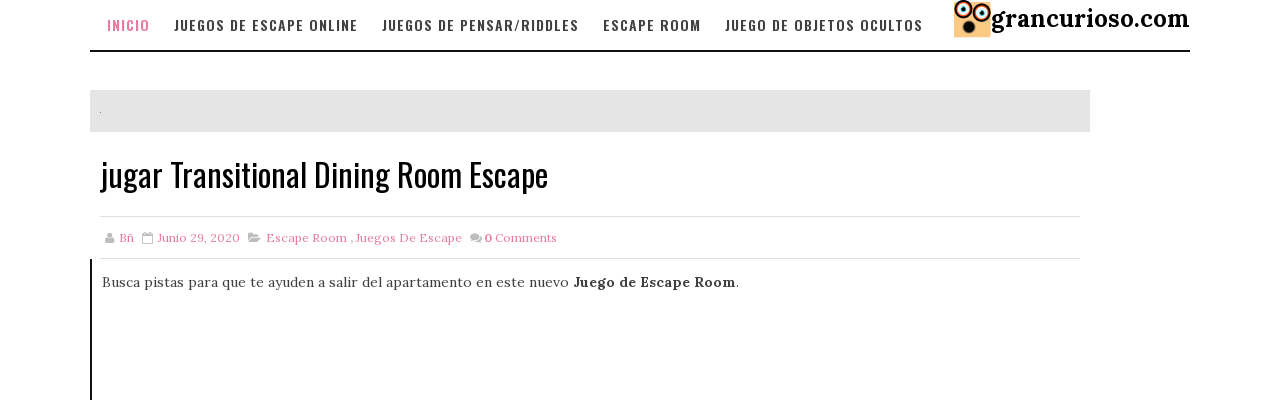

--- FILE ---
content_type: text/html; charset=utf-8
request_url: https://www.google.com/recaptcha/api2/aframe
body_size: 268
content:
<!DOCTYPE HTML><html><head><meta http-equiv="content-type" content="text/html; charset=UTF-8"></head><body><script nonce="Il2gWa4xUNSK7qvjCG98aQ">/** Anti-fraud and anti-abuse applications only. See google.com/recaptcha */ try{var clients={'sodar':'https://pagead2.googlesyndication.com/pagead/sodar?'};window.addEventListener("message",function(a){try{if(a.source===window.parent){var b=JSON.parse(a.data);var c=clients[b['id']];if(c){var d=document.createElement('img');d.src=c+b['params']+'&rc='+(localStorage.getItem("rc::a")?sessionStorage.getItem("rc::b"):"");window.document.body.appendChild(d);sessionStorage.setItem("rc::e",parseInt(sessionStorage.getItem("rc::e")||0)+1);localStorage.setItem("rc::h",'1769086677811');}}}catch(b){}});window.parent.postMessage("_grecaptcha_ready", "*");}catch(b){}</script></body></html>